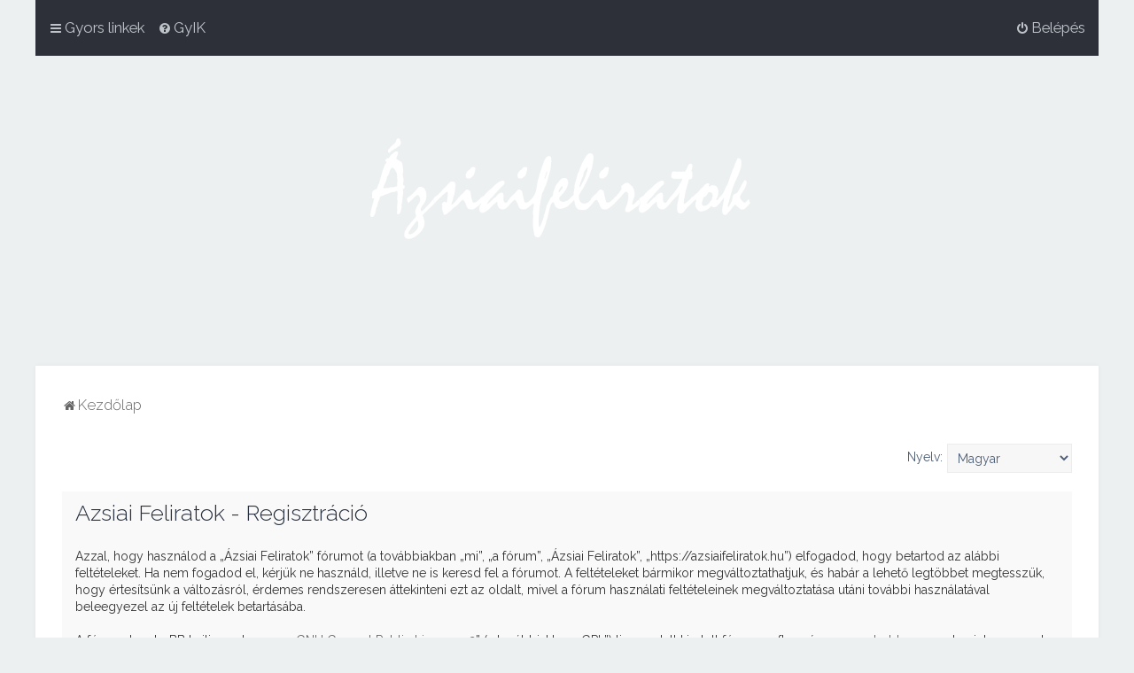

--- FILE ---
content_type: text/html; charset=UTF-8
request_url: https://azsiaifeliratok.hu/ucp.php?mode=register&sid=0402cc2a40f3d5743b2c8b8e03a6a397
body_size: 16856
content:
<!DOCTYPE html>
<html dir="ltr" lang="hu">
<head>
<meta charset="utf-8" />

<meta http-equiv="X-UA-Compatible" content="IE=edge">
<meta name="viewport" content="width=device-width, initial-scale=1" />

<title>Ázsiai Feliratok - Felhasználói vezérlőpult - Regisztráció</title>



	<link rel="icon" href="https://azsiaifeliratok.hu/ext/planetstyles/flightdeck/store/fav.png" />

<!--
	phpBB style name: Milk v2
	Based on style:   Merlin Framework (http://www.planetstyles.net)
-->



	<link href="https://fonts.googleapis.com/css?family=Raleway:300,400,500" rel="stylesheet">
    <style type="text/css">body {font-family: "Raleway", Arial, Helvetica, sans-serif; font-size: 14px;}</style>


<link href="./assets/css/font-awesome.min.css?assets_version=51" rel="stylesheet">
<link href="./styles/Milk_v2/theme/stylesheet.css?assets_version=51" rel="stylesheet">
<link href="./styles/Milk_v2/theme/hu/stylesheet.css?assets_version=51" rel="stylesheet">

        	<link href="./styles/Milk_v2/theme/colour-presets/Little_Leaf.css?assets_version=51" rel="stylesheet" class="preset_stylesheet">
     





<!--[if lte IE 9]>
	<link href="./styles/Milk_v2/theme/tweaks.css?assets_version=51" rel="stylesheet">
<![endif]-->


<link href="./ext/dmzx/downloadlog/styles/prosilver/theme/downloadlog.css?assets_version=51" rel="stylesheet" media="screen">

<link href="./styles/Milk_v2/theme/extensions.css?assets_version=51" rel="stylesheet">


</head>
<body id="phpbb" class="nojs notouch section-ucp ltr  body-layout-Boxed content_block_header_block high_contrast_links navbar_o_header">

    <div id="wrap" class="wrap">
        <a id="top" class="top-anchor" accesskey="t"></a>
        
        <div id="page-header">
        
            
                <div class="navbar" role="navigation">
	<div class="inner">

	<ul id="nav-main" class="nav-main linklist" role="menubar">

		<li id="quick-links" class="quick-links dropdown-container responsive-menu" data-skip-responsive="true">
			<a href="#" class="dropdown-trigger">
				<i class="icon fa-bars fa-fw" aria-hidden="true"></i><span>Gyors linkek</span>
			</a>
			<div class="dropdown">
				<div class="pointer"><div class="pointer-inner"></div></div>
				<ul class="dropdown-contents" role="menu">
					
											<li class="separator"></li>
																									<li>
								<a href="./search.php?search_id=unanswered&amp;sid=031de13612f28ebbf0b630fb1271a611" role="menuitem">
									<i class="icon fa-file-o fa-fw" aria-hidden="true"></i><span>Megválaszolatlan témák</span>
								</a>
							</li>
							<li>
								<a href="./search.php?search_id=active_topics&amp;sid=031de13612f28ebbf0b630fb1271a611" role="menuitem">
									<i class="icon fa-file-o fa-fw" aria-hidden="true"></i><span>Aktív témák</span>
								</a>
							</li>
							<li class="separator"></li>
							<li>
								<a href="./search.php?sid=031de13612f28ebbf0b630fb1271a611" role="menuitem">
									<i class="icon fa-search fa-fw" aria-hidden="true"></i><span>Keresés</span>
								</a>
							</li>
					
										<li class="separator"></li>

									</ul>
			</div>
		</li>

				<li data-skip-responsive="true">
			<a href="/app.php/help/faq?sid=031de13612f28ebbf0b630fb1271a611" rel="help" title="Gyakran ismételt kérdések" role="menuitem">
				<i class="icon fa-question-circle fa-fw" aria-hidden="true"></i><span>GyIK</span>
			</a>
		</li>
						
			    	
		<li class="rightside"  data-skip-responsive="true">
			<a href="./ucp.php?mode=login&amp;redirect=ucp.php%3Fmode%3Dregister&amp;sid=031de13612f28ebbf0b630fb1271a611" title="Belépés" accesskey="x" role="menuitem">
				<i class="icon fa-power-off fa-fw" aria-hidden="true"></i><span>Belépés</span>
			</a>
		</li>
						</ul>

	</div>
</div>                   
            	
            <div class="headerbar" role="banner"
            	style="background: transparent  no-repeat center top; background-size: cover;" data-parallax="scroll" data-image-src="https://azsiaifeliratok.hu/ext/planetstyles/flightdeck/store/lotus4.jpg">
                
			<div class="headerbar_overlay_container">        
            	<div class="particles_container">
					<!-- Headerbar Elements Start -->
                    
                

                        <div id="site-description" class="site-description">
                                                                                            	<a href="./index.php?sid=031de13612f28ebbf0b630fb1271a611" title="Kezdőlap"><img src="https://azsiaifeliratok.hu/ext/planetstyles/flightdeck/store/logo.png" width="500" height="250" alt=""></a>
                                                                                        
                        </div>


                    
                    <!-- Headerbar Elements End -->             
                </div>              
            </div>
                    
            </div><!-- /.headerbar -->  
                  
        </div><!-- /#page-header -->
        
        <div id="inner-wrap">
        
                
       
            <ul id="nav-breadcrumbs" class="nav-breadcrumbs linklist navlinks" role="menubar">
                                                <li class="breadcrumbs">
                                                                <span class="crumb"  itemtype="http://data-vocabulary.org/Breadcrumb" itemscope=""><a href="./index.php?sid=031de13612f28ebbf0b630fb1271a611" itemprop="url" accesskey="h" data-navbar-reference="index"><i class="icon fa-home fa-fw"></i><span itemprop="title">Kezdőlap</span></a></span>
        
                                                        </li>
                        
                                    <li class="rightside responsive-search">
                        <a href="./search.php?sid=031de13612f28ebbf0b630fb1271a611" title="Részletes keresés beállításainak megtekintése" role="menuitem">
                            <i class="icon fa-search fa-fw" aria-hidden="true"></i><span class="sr-only">Keresés</span>
                        </a>
                    </li>
                            </ul>
                
    
            
        <a id="start_here" class="anchor"></a>
        <div id="page-body" class="page-body" role="main">
                
                      
            
                            


<script>
	/**
	* Change language
	*/
	function change_language(lang_iso)
	{
		document.cookie = 'phpbb3_lang=' + lang_iso + '; path=/';
		document.forms['register'].change_lang.value = lang_iso;
		document.forms['register'].submit();
	}
</script>

	<form method="post" action="./ucp.php?mode=register&amp;sid=031de13612f28ebbf0b630fb1271a611" id="register">
		<p class="rightside">
			<label for="lang">Nyelv:</label><select name="lang" id="lang" onchange="change_language(this.value); return false;" title="Nyelv"><option value="en">British English</option><option value="hu" selected="selected">Magyar</option><option value="hu-x-formal">Magyar magázó</option></select>
			<input type="hidden" name="change_lang" value="" />

		</p>
	</form>

	<div class="clear"></div>


	<form method="post" action="./ucp.php?mode=register&amp;sid=031de13612f28ebbf0b630fb1271a611" id="agreement">

	<div class="panel">
		<div class="inner">
		<div class="content">
			<h2 class="sitename-title">Ázsiai Feliratok - Regisztráció</h2>
						<div class="agreement">Azzal, hogy használod a „Ázsiai Feliratok” fórumot (a továbbiakban „mi”, „a fórum”, „Ázsiai Feliratok”, „https://azsiaifeliratok.hu”) elfogadod, hogy betartod az alábbi feltételeket. Ha nem fogadod el, kérjük ne használd, illetve ne is keresd fel a fórumot. A feltételeket bármikor megváltoztathatjuk, és habár a lehető legtöbbet megtesszük, hogy értesítsünk a változásról, érdemes rendszeresen áttekinteni ezt az oldalt, mivel a fórum használati feltételeinek megváltoztatása utáni további használatával beleegyezel az új feltételek betartásába.<br />
	<br />
	A fórumot a phpBB hajtja, mely egy a „<a href="http://opensource.org/licenses/gpl-2.0.php">GNU General Public License v2</a>” (a továbbiakban „GPL”) licenc alatt kiadott fórumszoftver, és a <a href="https://www.phpbb.com/">www.phpbb.com</a>, valamint magyarul a <a href="http://phpbb.hu/">phpbb.hu</a> weboldalról tölthető le. A phpBB csak lehetőséget nyújt az internet alapú kommunikációra; a phpBB Limited nem felelős azért, hogy milyen tartalmakat, illetve magatartást engedélyezünk. További információért a phpBB-ről, kérjük, látogasd meg a <a href="https://www.phpbb.com/">https://www.phpbb.com/</a> weboldalt.<br />
	<br />
	Beleegyezel, hogy nem küldesz semmilyen sértegető, obszcén, vulgáris, rágalmazó, gyűlöletkeltő, támadó, közízlést sértő vagy bármely más olyan tartalmat, mely sérti a hazádban, a fórumot kiszolgáló szerver országában érvényben lévő vagy a nemzetközi törvényeket. A fentiek megsértése azonnali és végleges kitiltáshoz vezethet az internetszolgáltatód értesítésével együtt, ha ezt szükségesnek tartjuk. A feltételek betartatásának érdekében az összes hozzászóláshoz tartozó IP-címet tároljuk. Elfogadod, hogy a fórum fenntartóinak jogukban áll eltávolítani, szerkeszteni a hozzászólásaid vagy lezárni az általad nyitott témákat, amennyiben úgy ítélik meg, hogy ez szükséges. Mint felhasználó, elfogadod, hogy bármely adat, melyet megadsz, tárolásra kerül a fórum adatbázisában. Ezek az információk a beleegyezésed nélkül semmilyen módon nem kerülnek átadásra egy harmadik félnek, de a fórum fenntartói nem tudnak felelősséget vállalni az adatokért egy esetleges „hackertámadás” esetén.
	</div>
					</div>
		</div>
	</div>

	<div class="panel">
		<div class="inner">
		<fieldset class="submit-buttons">
						<input type="submit" name="agreed" id="agreed" value="Elfogadom a feltételeket" class="button1" />&nbsp;
			<input type="submit" name="not_agreed" value="Nem fogadom el a feltételeket" class="button2" />
						<input type="hidden" name="change_lang" value="" />

			<input type="hidden" name="creation_time" value="1762559716" />
<input type="hidden" name="form_token" value="b3cd18bedaffb7d7f26b4457540c5439745b7ab0" />

		</fieldset>
		</div>
	</div>
	</form>


					

                                    </div>
            
                        
            	</div><!-- /#inner-wrap -->
            
                                	<div class="social_links_footer">3</div>
                             
          
            
            <div id="page-footer" class="page-footer" role="contentinfo">
                <div class="navbar_footer" role="navigation">
	<div class="inner">

	<ul id="nav-footer" class="nav-footer linklist" role="menubar">
		<li class="breadcrumbs">
									<span class="crumb"><a href="./index.php?sid=031de13612f28ebbf0b630fb1271a611" data-navbar-reference="index"><i class="icon fa-home fa-fw" aria-hidden="true"></i><span>Kezdőlap</span></a></span>					</li>
		
				<li class="rightside">Minden időpont <span title="UTC+1">UTC+01:00</span> időzóna szerinti</li>
							<li class="rightside">
				<a href="./ucp.php?mode=delete_cookies&amp;sid=031de13612f28ebbf0b630fb1271a611" data-ajax="true" data-refresh="true" role="menuitem">
					<i class="icon fa-trash fa-fw" aria-hidden="true"></i><span>Fórum sütik törlése</span>
				</a>
			</li>
																<li class="rightside" data-last-responsive="true">
				<a href="./memberlist.php?mode=contactadmin&amp;sid=031de13612f28ebbf0b630fb1271a611" role="menuitem">
					<i class="icon fa-envelope fa-fw" aria-hidden="true"></i><span>Kapcsolat</span>
				</a>
			</li>
			</ul>

	</div>
</div>

                <div id="darkenwrapper" class="darkenwrapper" data-ajax-error-title="AJAX error" data-ajax-error-text="Hiba történt a kérés feldolgozása közben." data-ajax-error-text-abort="A felhasználó megszakította a műveletet." data-ajax-error-text-timeout="A kérésed idő túllépés miatt megszakadt; kérjük próbáld újra." data-ajax-error-text-parsererror="Hiba történt a kérés feldolgozása közben: a szerver érvénytelen választ küldött.">
                    <div id="darken" class="darken">&nbsp;</div>
                </div>
            
                <div id="phpbb_alert" class="phpbb_alert" data-l-err="Hiba" data-l-timeout-processing-req="A kérés időtúllépés miatt nem teljesült.">
                    <a href="#" class="alert_close">
                        <i class="icon fa-times-circle fa-fw" aria-hidden="true"></i>
                    </a>
                    <h3 class="alert_title">&nbsp;</h3><p class="alert_text"></p>
                </div>
                <div id="phpbb_confirm" class="phpbb_alert">
                    <a href="#" class="alert_close">
                        <i class="icon fa-times-circle fa-fw" aria-hidden="true"></i>
                    </a>
                    <div class="alert_text"></div>
                </div>
            </div>
            
            
            
            <div class="copyright_bar">                
                Powered by <a href="http://www.phpBB.com/">phpBB</a>&trade; <span class="planetstyles_credit">&bull; Design by <a href="http://www.planetstyles.net">PlanetStyles</a></span>
                                <br />Magyar fordítás © <a href="http://phpbb.hu/">Magyar phpBB Közösség</a>                                 
                <script>
(function($) {  // Avoid conflicts with other libraries

'use strict';

	phpbb.addAjaxCallback('reporttosfs', function(data) {
		if (data.postid !== "undefined") {
			$('#sfs' + data.postid).hide();
			phpbb.closeDarkenWrapper(5000);
		}
	});

})(jQuery);
</script>                  
            </div> 
                                        
            </div> <!-- /#wrap -->
            
            <div style="display: none;">
                <a id="bottom" class="anchor" accesskey="z"></a>
                            </div>
            
            <script type="text/javascript" src="./assets/javascript/jquery-3.6.0.min.js?assets_version=51"></script>
            
                        
            <script type="text/javascript" src="./assets/javascript/core.js?assets_version=51"></script>

			            	                                                                        
                     
            
                       
                       
                        <script src="./styles/Milk_v2/template/parallax.js?assets_version=51"></script>
<script src="./styles/Milk_v2/template/tooltipster.bundle.min.js?assets_version=51"></script>
<script src="./styles/Milk_v2/template/forum_fn.js?assets_version=51"></script>
<script src="./styles/prosilver/template/ajax.js?assets_version=51"></script>

            
                        
			<script type="text/javascript">
            $(function($) {
                var num_cols = 3,
                container = $('.sub-forumlist'),
                listItem = 'li',
                listClass = 'sub-list';
                container.each(function() {
                    var items_per_col = new Array(),
                    items = $(this).find(listItem),
                    min_items_per_col = Math.floor(items.length / num_cols),
                    difference = items.length - (min_items_per_col * num_cols);
                    for (var i = 0; i < num_cols; i++) {
                        if (i < difference) {
                            items_per_col[i] = min_items_per_col + 1;
                        } else {
                            items_per_col[i] = min_items_per_col;
                        }
                    }
                    for (var i = 0; i < num_cols; i++) {
                        $(this).append($('<ul ></ul>').addClass(listClass));
                        for (var j = 0; j < items_per_col[i]; j++) {
                            var pointer = 0;
                            for (var k = 0; k < i; k++) {
                                pointer += items_per_col[k];
                            }
                            $(this).find('.' + listClass).last().append(items[j + pointer]);
                        }
                    }
                });
            });
            </script>
            
			<script>
(function($) {  // Avoid conflicts with other libraries

'use strict';

	phpbb.addAjaxCallback('reporttosfs', function(data) {
		if (data.postid !== "undefined") {
			$('#sfs' + data.postid).hide();
			phpbb.closeDarkenWrapper(5000);
		}
	});

})(jQuery);
</script>            
            
                        
			            

</body>
</html>
